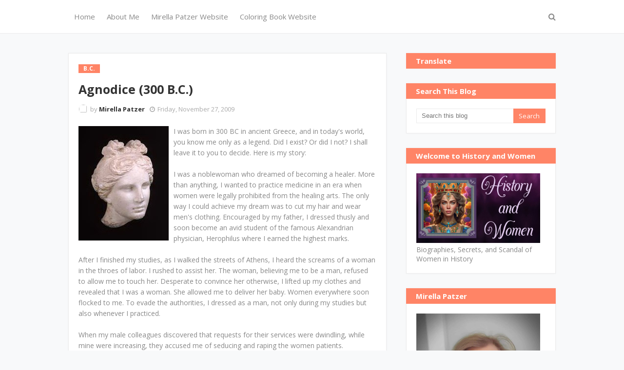

--- FILE ---
content_type: text/html; charset=UTF-8
request_url: https://www.historyandwomen.com/b/stats?style=BLACK_TRANSPARENT&timeRange=ALL_TIME&token=APq4FmBN-yYlP1tM4kLSLiMSLRp5wYIGIdzaIIfx91I3AGPa513Xiu9awsdstdaDGQOxIIvss6XyUkimmfLsR4Xbyrz2uJceXw
body_size: 43
content:
{"total":5555567,"sparklineOptions":{"backgroundColor":{"fillOpacity":0.1,"fill":"#000000"},"series":[{"areaOpacity":0.3,"color":"#202020"}]},"sparklineData":[[0,42],[1,46],[2,43],[3,46],[4,50],[5,67],[6,42],[7,69],[8,46],[9,52],[10,45],[11,51],[12,48],[13,39],[14,60],[15,77],[16,99],[17,85],[18,85],[19,51],[20,52],[21,48],[22,59],[23,46],[24,49],[25,65],[26,55],[27,57],[28,69],[29,54]],"nextTickMs":144000}

--- FILE ---
content_type: text/html; charset=utf-8
request_url: https://www.google.com/recaptcha/api2/aframe
body_size: 268
content:
<!DOCTYPE HTML><html><head><meta http-equiv="content-type" content="text/html; charset=UTF-8"></head><body><script nonce="PEOMaz50UlJ5nNiEiEWw6Q">/** Anti-fraud and anti-abuse applications only. See google.com/recaptcha */ try{var clients={'sodar':'https://pagead2.googlesyndication.com/pagead/sodar?'};window.addEventListener("message",function(a){try{if(a.source===window.parent){var b=JSON.parse(a.data);var c=clients[b['id']];if(c){var d=document.createElement('img');d.src=c+b['params']+'&rc='+(localStorage.getItem("rc::a")?sessionStorage.getItem("rc::b"):"");window.document.body.appendChild(d);sessionStorage.setItem("rc::e",parseInt(sessionStorage.getItem("rc::e")||0)+1);localStorage.setItem("rc::h",'1762798367251');}}}catch(b){}});window.parent.postMessage("_grecaptcha_ready", "*");}catch(b){}</script></body></html>

--- FILE ---
content_type: text/javascript; charset=UTF-8
request_url: https://www.historyandwomen.com/feeds/posts/default/-/B.C.?alt=json-in-script&max-results=3&callback=jQuery112409980631016805162_1762798364085&_=1762798364086
body_size: 15611
content:
// API callback
jQuery112409980631016805162_1762798364085({"version":"1.0","encoding":"UTF-8","feed":{"xmlns":"http://www.w3.org/2005/Atom","xmlns$openSearch":"http://a9.com/-/spec/opensearchrss/1.0/","xmlns$blogger":"http://schemas.google.com/blogger/2008","xmlns$georss":"http://www.georss.org/georss","xmlns$gd":"http://schemas.google.com/g/2005","xmlns$thr":"http://purl.org/syndication/thread/1.0","id":{"$t":"tag:blogger.com,1999:blog-7660357194650222850"},"updated":{"$t":"2025-11-08T01:09:43.218-07:00"},"category":[{"term":"19th Century"},{"term":"Hoyden of the Week"},{"term":"20th Century"},{"term":"Wordless Wednesday"},{"term":"Royal Women"},{"term":"Authors"},{"term":"18th Century"},{"term":"16th Century"},{"term":"Research"},{"term":"Murderesses"},{"term":"Movies"},{"term":"17th Century"},{"term":"Quotes"},{"term":"Recipes"},{"term":"Ancient History"},{"term":"Fashion"},{"term":"Saints"},{"term":"Women Who Ruled"},{"term":"Criminals"},{"term":"Healers"},{"term":"Vintage Beauty"},{"term":"10th century"},{"term":"21st Century"},{"term":"B.C."},{"term":"Love Letters"},{"term":"Mystics"},{"term":"Actresses"},{"term":"Adventurers"},{"term":"America"},{"term":"Bad Girls"},{"term":"Civil Rights Activist"},{"term":"Entrepeneurs"},{"term":"Love Stories"},{"term":"Singers"},{"term":"Tributes"},{"term":"Wild West"},{"term":"Biographies"},{"term":"Christmas"},{"term":"Dancers"},{"term":"Disasters"},{"term":"Martyrs"},{"term":"Mistresses"},{"term":"14th Century"},{"term":"15th Century"},{"term":"Murder Victims"},{"term":"Philanderers"},{"term":"Suffragettes"},{"term":"12th Century"},{"term":"13th Century"},{"term":"Bigamists"},{"term":"Captives"},{"term":"Courtesans"},{"term":"Exquisite Insults"},{"term":"Politicians"},{"term":"Prostitutes"},{"term":"Spies"},{"term":"Teachers"},{"term":"Warriors"},{"term":"1st Century"},{"term":"6th Century"},{"term":"9th Century"},{"term":"Concubines"},{"term":"Eccentric"},{"term":"Egypt"},{"term":"Executed"},{"term":"Funny"},{"term":"Ireland"},{"term":"Italy"},{"term":"Musicians"},{"term":"Mystery"},{"term":"Nuns"},{"term":"Pioneers"},{"term":"Poets"},{"term":"Preachers"},{"term":"Thiefs"},{"term":"Venice"},{"term":"11th Century"},{"term":"20th Century\nFugitives\nWorld War II"},{"term":"3rd Century"},{"term":"4th century"},{"term":"Artists"},{"term":"Canada"},{"term":"Personal"},{"term":"Pirates"},{"term":"Slaves"},{"term":"Talking Avatars"},{"term":"Turkey"},{"term":"Witch"}],"title":{"type":"text","$t":"History and Women"},"subtitle":{"type":"html","$t":"Mirella Patzer Historical Fiction Author Books and the Biographies, Secrets, Scandals, and Sassiness of Lion-hearted Ladies throughout History"},"link":[{"rel":"http://schemas.google.com/g/2005#feed","type":"application/atom+xml","href":"https:\/\/www.historyandwomen.com\/feeds\/posts\/default"},{"rel":"self","type":"application/atom+xml","href":"https:\/\/www.blogger.com\/feeds\/7660357194650222850\/posts\/default\/-\/B.C.?alt=json-in-script\u0026max-results=3"},{"rel":"alternate","type":"text/html","href":"https:\/\/www.historyandwomen.com\/search\/label\/B.C."},{"rel":"hub","href":"http://pubsubhubbub.appspot.com/"},{"rel":"next","type":"application/atom+xml","href":"https:\/\/www.blogger.com\/feeds\/7660357194650222850\/posts\/default\/-\/B.C.\/-\/B.C.?alt=json-in-script\u0026start-index=4\u0026max-results=3"}],"author":[{"name":{"$t":"Mirella Patzer"},"uri":{"$t":"http:\/\/www.blogger.com\/profile\/14928081276314403541"},"email":{"$t":"noreply@blogger.com"},"gd$image":{"rel":"http://schemas.google.com/g/2005#thumbnail","width":"16","height":"16","src":"https:\/\/img1.blogblog.com\/img\/b16-rounded.gif"}}],"generator":{"version":"7.00","uri":"http://www.blogger.com","$t":"Blogger"},"openSearch$totalResults":{"$t":"7"},"openSearch$startIndex":{"$t":"1"},"openSearch$itemsPerPage":{"$t":"3"},"entry":[{"id":{"$t":"tag:blogger.com,1999:blog-7660357194650222850.post-4720763968634571421"},"published":{"$t":"2023-10-05T13:18:00.002-06:00"},"updated":{"$t":"2023-10-05T13:18:25.823-06:00"},"category":[{"scheme":"http://www.blogger.com/atom/ns#","term":"Ancient History"},{"scheme":"http://www.blogger.com/atom/ns#","term":"B.C."},{"scheme":"http://www.blogger.com/atom/ns#","term":"Biographies"},{"scheme":"http://www.blogger.com/atom/ns#","term":"Egypt"},{"scheme":"http://www.blogger.com/atom/ns#","term":"Love Stories"},{"scheme":"http://www.blogger.com/atom/ns#","term":"Royal Women"},{"scheme":"http://www.blogger.com/atom/ns#","term":"Women Who Ruled"}],"title":{"type":"text","$t":"Cleopatra's Last Dance: The Scandal that Shook Empires "},"content":{"type":"html","$t":"\u003Cp\u003E\u003C\/p\u003E\u003Cdiv class=\"separator\" style=\"clear: both; text-align: center;\"\u003E\u003Ca href=\"https:\/\/blogger.googleusercontent.com\/img\/b\/R29vZ2xl\/AVvXsEia3q42hkUksCyZ1ixCpDOCSp7Z5zzgNob-Lu02sx_3TL1AsEsKIrSnl3bGsCSjyUYaIFvrb3Q34w97k3Nc0aMhm8y2WMxswiiSmvpBqLJk9QVuyDMubTB-k-Kpo-EAs5NZa4aous9nV1Wr3SmJOO6EkqYp30KNXFI0mWMsrgcS3PsQB7ojB1hQXr5fuMs\/s1024\/cleopatra-epic-royal-background-big-royal-uncropped-crown-royal-jewelry-robotic-nature-full-s.png\" imageanchor=\"1\" style=\"margin-left: 1em; margin-right: 1em;\"\u003E\u003Cimg border=\"0\" data-original-height=\"1024\" data-original-width=\"832\" height=\"400\" src=\"https:\/\/blogger.googleusercontent.com\/img\/b\/R29vZ2xl\/AVvXsEia3q42hkUksCyZ1ixCpDOCSp7Z5zzgNob-Lu02sx_3TL1AsEsKIrSnl3bGsCSjyUYaIFvrb3Q34w97k3Nc0aMhm8y2WMxswiiSmvpBqLJk9QVuyDMubTB-k-Kpo-EAs5NZa4aous9nV1Wr3SmJOO6EkqYp30KNXFI0mWMsrgcS3PsQB7ojB1hQXr5fuMs\/w325-h400\/cleopatra-epic-royal-background-big-royal-uncropped-crown-royal-jewelry-robotic-nature-full-s.png\" width=\"325\" \/\u003E\u003C\/a\u003E\u003C\/div\u003E\u003Cdiv class=\"separator\" style=\"clear: both; text-align: center;\"\u003E\u003Cbr \/\u003E\u003C\/div\u003E\u003Cp\u003E\u003C\/p\u003E\u003Cp align=\"center\" class=\"MsoNormal\" style=\"text-align: center;\"\u003E\u003Cb\u003ECleopatra's Last\nDance: The Scandal That Shook Empires\u003Co:p\u003E\u003C\/o:p\u003E\u003C\/b\u003E\u003C\/p\u003E\u003Cdiv class=\"separator\" style=\"clear: both; text-align: justify;\"\u003E\n\n\u003Cp class=\"MsoNormal\" style=\"margin-left: .25in; text-indent: 0in;\"\u003E\u003Cspan style=\"text-indent: 0in;\"\u003ELong ago, in the\nsizzling sands of ancient Egypt, there reigned a queen whose life was juicier\nthan a basket of ripe figs. Her name? Cleopatra, the original drama queen of\nthe Nile. While your typical monarch might spend their days counting gold coins\nand managing their kingdom, Cleopatra had a different approach to governance.\nShe took the phrase \"affairs of state\" quite literally, making her\ncourt more scandalous than a celebrity red carpet event. In a world where\ndiscretion was the name of the game, Cleopatra played by her own rules, and her\naudacious escapades with Roman heartthrobs Julius Caesar and Mark Antony would\ngive even the Kardashians a run for their money. This queen didn't just break\nhearts; she rewrote the script on how to rule with style and sass.\u003C\/span\u003E\u003C\/p\u003E\u003Cp class=\"MsoNormal\" style=\"margin-left: .25in; text-indent: 0in;\"\u003E\u003Co:p\u003E\u003C\/o:p\u003E\u003C\/p\u003E\n\n\u003Cp class=\"MsoNormal\" style=\"margin-left: .25in; text-indent: 0in;\"\u003E\u003Cspan style=\"text-indent: 0in;\"\u003E\u003Cbr \/\u003E\u003C\/span\u003E\u003C\/p\u003E\u003Cp class=\"MsoNormal\" style=\"margin-left: .25in; text-indent: 0in;\"\u003E\u003Cspan style=\"text-indent: 0in;\"\u003EOur tale unfurls\nwith Cleopatra, a queen who'd make even the bravest lion in the Sahara pause\nfor thought. She wasn't your garden-variety ruler; oh no, she was a tempest in\na tiara. Armed with a wit sharper than a crocodile's tooth and a flair for the\ndramatic that could outshine a thousand sunsets over the pyramids, Cleopatra\nwas anything but ordinary. She wasn't content with merely ruling her kingdom;\nshe wanted to rule hearts, minds, and probably the constellations too. Cleopatra\nwas the kind of queen who'd strut into a room and make the Sphinx himself do a\ndouble take. Her allure wasn't just skin deep; it was as deep as the Nile, and\njust as mysterious. But it wasn't her diplomatic prowess or her penchant for\nelaborate jewelry that earned her legendary status; it was her love life that\nwould put any Hollywood romance to shame. Cleopatra didn't just write history;\nshe penned her own steamy saga of love, power, and intrigue, and it's a story\nthat has left historians and hopeless romantics alike swooning for centuries.\u003C\/span\u003E\u003C\/p\u003E\u003Cp class=\"MsoNormal\" style=\"margin-left: .25in; text-indent: 0in;\"\u003E\u003Co:p\u003E\u003C\/o:p\u003E\u003C\/p\u003E\n\n\u003Cp class=\"MsoNormal\" style=\"margin-left: .25in; text-indent: 0in;\"\u003E\u003Cspan style=\"text-indent: 0in;\"\u003E\u003Cbr \/\u003E\u003C\/span\u003E\u003C\/p\u003E\u003Cp class=\"MsoNormal\" style=\"margin-left: .25in; text-indent: 0in;\"\u003E\u003Cspan style=\"text-indent: 0in;\"\u003EPicture this:\nRome, circa 48 BC, a time when the city was bustling with toga-clad\npoliticians, and the Roman Forum was the epicenter of the world's shenanigans.\nEnter Julius Caesar, the man with the power to make senators quake in their\nsandals. He's not just any Roman; he's the crème de la crème, the big cheese,\nthe top dog—call him what you will, but one thing's for sure, he's the most powerful\nman on the planet.\u003C\/span\u003E\u003C\/p\u003E\u003Cp class=\"MsoNormal\" style=\"margin-left: .25in; text-indent: 0in;\"\u003E\u003Co:p\u003E\u003C\/o:p\u003E\u003C\/p\u003E\n\n\u003Cp class=\"MsoNormal\" style=\"margin-left: .25in; text-indent: 0in;\"\u003E\u003Cbr \/\u003E\u003C\/p\u003E\u003Cp class=\"MsoNormal\" style=\"margin-left: .25in; text-indent: 0in;\"\u003ENow, switch gears\nand set your compass due south to the sun-kissed land of Egypt. Here,\nCleopatra, the queen with more charisma than the Sphinx himself, hears whispers\nof Caesar's impending arrival. But Cleopatra isn't one to twiddle her thumbs\nand wait for destiny to knock on her palace door. Oh no, that's just not her\nstyle.\u003Co:p\u003E\u003C\/o:p\u003E\u003C\/p\u003E\n\n\u003Cp class=\"MsoNormal\" style=\"margin-left: .25in; text-indent: 0in;\"\u003E\u003Cspan style=\"text-indent: 0in;\"\u003E\u003Cbr \/\u003E\u003C\/span\u003E\u003C\/p\u003E\u003Cp class=\"MsoNormal\" style=\"margin-left: .25in; text-indent: 0in;\"\u003E\u003Cspan style=\"text-indent: 0in;\"\u003EIn a move that\nwould make even the most daring Hollywood stunt double raise an eyebrow,\nCleopatra decides to play a game of historical hide-and-seek. She doesn't just\nsend a humble messenger with a fancy scroll; that would be far too mundane for\nour intrepid queen. Cleopatra opts for a theatrical entrance that's nothing\nshort of cinematic brilliance.\u003C\/span\u003E\u003C\/p\u003E\u003Cp class=\"MsoNormal\" style=\"margin-left: .25in; text-indent: 0in;\"\u003E\u003Co:p\u003E\u003C\/o:p\u003E\u003C\/p\u003E\n\n\u003Cp class=\"MsoNormal\" style=\"margin-left: .25in; text-indent: 0in;\"\u003E\u003Cspan style=\"text-indent: 0in;\"\u003E\u003Cbr \/\u003E\u003C\/span\u003E\u003C\/p\u003E\u003Cp class=\"MsoNormal\" style=\"margin-left: .25in; text-indent: 0in;\"\u003E\u003Cspan style=\"text-indent: 0in;\"\u003ECue the dramatic\nmusic, and imagine the scene: Cleopatra, the queen herself, wrapped in the\nfinest linens, nestled within the confines of an opulent carpet. It's not just\nany carpet; it's a carpet fit for a queen—plush, adorned with the finest\nEgyptian motifs, and, most importantly, Cleopatra-sized. It's the kind of\ncarpet that screams, \"Look at me, I'm royalty, and I'm coming to steal the\nshow!\"\u003C\/span\u003E\u003C\/p\u003E\u003Cp class=\"MsoNormal\" style=\"margin-left: .25in; text-indent: 0in;\"\u003E\u003Co:p\u003E\u003C\/o:p\u003E\u003C\/p\u003E\n\n\u003Cp class=\"MsoNormal\" style=\"margin-left: .25in; text-indent: 0in;\"\u003E\u003Cspan style=\"text-indent: 0in;\"\u003E\u003Cbr \/\u003E\u003C\/span\u003E\u003C\/p\u003E\u003Cp class=\"MsoNormal\" style=\"margin-left: .25in; text-indent: 0in;\"\u003E\u003Cspan style=\"text-indent: 0in;\"\u003ENow, fast forward\nto Caesar's quarters. The unsuspecting Roman leader, exhausted from his long\njourney, is probably contemplating his next conquest when, lo and behold, the\ngrandest of grand carpets is unfurled before him. As the carpet rolls open like\na blooming lotus, out pops Cleopatra, a vision in regal splendor. If you think\na red-carpet entrance is impressive, try a queen-in-a-carpet entrance; it's a\ngame-changer.\u003C\/span\u003E\u003C\/p\u003E\u003Cp class=\"MsoNormal\" style=\"margin-left: .25in; text-indent: 0in;\"\u003E\u003Co:p\u003E\u003C\/o:p\u003E\u003C\/p\u003E\n\n\u003Cp class=\"MsoNormal\" style=\"margin-left: .25in; text-indent: 0in;\"\u003E\u003Co:p\u003E\u0026nbsp;\u003C\/o:p\u003E\u003C\/p\u003E\n\n\u003Cp class=\"MsoNormal\" style=\"margin-left: .25in; text-indent: 0in;\"\u003EIt's a moment that\ntranscends time, a spectacle that would leave even the most seasoned Hollywood\ndirector in awe. Cleopatra doesn't just make an entrance; she crafts an\nunforgettable moment in history, a scene that will be recounted for generations\nto come. It's a move that would give James Bond's secret agent skills a run for\ntheir money, and it's just the beginning of Cleopatra's scandalous, dramatic,\nand utterly mesmerizing story.\u003Co:p\u003E\u003C\/o:p\u003E\u003C\/p\u003E\n\n\u003Cp class=\"MsoNormal\" style=\"margin-left: .25in; text-indent: 0in;\"\u003E\u003Co:p\u003E\u0026nbsp;\u003C\/o:p\u003E\u003C\/p\u003E\n\n\u003Cp class=\"MsoNormal\" style=\"margin-left: .25in; text-indent: 0in;\"\u003ECleopatra's\ncunning plan unfolds like a meticulously scripted scene in a Shakespearean\nplay, and as the carpet unravels, it reveals not a dusty rug but a vivacious\nqueen who knows how to make an entrance. Imagine the moment: the suspense in\nthe air as Caesar, the most powerful man in the world, unrolls that carpet.\nThere's anticipation, there's curiosity, and there's Cleopatra, poised like a\ngoddess.\u003Co:p\u003E\u003C\/o:p\u003E\u003C\/p\u003E\n\n\u003Cp class=\"MsoNormal\" style=\"margin-left: .25in; text-indent: 0in;\"\u003E\u003Co:p\u003E\u0026nbsp;\u003C\/o:p\u003E\u003C\/p\u003E\n\n\u003Cp class=\"MsoNormal\" style=\"margin-left: .25in; text-indent: 0in;\"\u003EAs Cleopatra\nemerges from her cozy carpet cocoon, it's not just sparks that fly; it's more\nlike a fireworks display over the Nile. Caesar, the man who has conquered\nempires and stood atop the world's stage, finds himself utterly captivated by\nthe audacious Egyptian queen. She isn't just a pretty face; she's a force of\nnature, a whirlwind of charm and charisma that sweeps him off his sandaled\nfeet.\u003Co:p\u003E\u003C\/o:p\u003E\u003C\/p\u003E\n\n\u003Cp class=\"MsoNormal\" style=\"margin-left: .25in; text-indent: 0in;\"\u003E\u003Co:p\u003E\u0026nbsp;\u003C\/o:p\u003E\u003C\/p\u003E\n\n\u003Cp class=\"MsoNormal\" style=\"margin-left: .25in; text-indent: 0in;\"\u003EThe chemistry\nbetween them crackles like a desert storm, and before you can say \"Et tu,\nBrute?\" Caesar and Cleopatra are not just allies; they're an item, the\npower couple of their era. It's a love story for the ages, a romance that\ntranscends borders, and a scandal that sets tongues wagging from Rome to\nAlexandria.\u003Co:p\u003E\u003C\/o:p\u003E\u003C\/p\u003E\n\n\u003Cp class=\"MsoNormal\" style=\"margin-left: .25in; text-indent: 0in;\"\u003E\u003Co:p\u003E\u0026nbsp;\u003C\/o:p\u003E\u003C\/p\u003E\n\n\u003Cp class=\"MsoNormal\" style=\"margin-left: .25in; text-indent: 0in;\"\u003EThe scandal of the\ncentury ensues, and the gossip mills of ancient Rome work overtime. The ruler\nof Rome, the man who holds the world in the palm of his hand, has fallen head\nover heels for an Egyptian queen. It's the kind of juicy scandal that makes\neven the most tantalizing reality TV dramas look like a snooze-fest.\u003Co:p\u003E\u003C\/o:p\u003E\u003C\/p\u003E\n\n\u003Cp class=\"MsoNormal\" style=\"margin-left: .25in; text-indent: 0in;\"\u003E\u003Co:p\u003E\u0026nbsp;\u003C\/o:p\u003E\u003C\/p\u003E\n\n\u003Cp class=\"MsoNormal\" style=\"margin-left: .25in; text-indent: 0in;\"\u003EAs word spreads\nlike wildfire through the Roman Empire, the air is thick with intrigue,\njealousy, and no small amount of shock. Cleopatra, with her intelligence,\nbeauty, and undeniable charisma, has managed the unthinkable. She's ensnared\nthe heart of a man who seemed untouchable, and in doing so, she's secured her\nplace in the annals of history as the woman who tamed the mighty Caesar. But\ntheir love story is just beginning, and the drama is far from over in the grand\nepic that is Cleopatra's life.\u003Co:p\u003E\u003C\/o:p\u003E\u003C\/p\u003E\n\n\u003Cp class=\"MsoNormal\" style=\"margin-left: .25in; text-indent: 0in;\"\u003E\u003Co:p\u003E\u0026nbsp;\u003C\/o:p\u003E\u003C\/p\u003E\n\n\u003Cp class=\"MsoNormal\" style=\"margin-left: .25in; text-indent: 0in;\"\u003EBut hold onto your\nlaurel wreaths, dear readers, because Cleopatra and Caesar were not content to\nsettle for the typical whirlwind romance. Oh no, they decided to up the ante in\nthe grand game of love, and what's a grand love affair without a dash of\nscandal, right? So, they did what any passionate couple in history would do;\nthey decided to throw in a love child for good measure, and not just any child,\nbut a bona fide royal love child. Talk about adding some spice to their\nromantic repertoire!\u003Co:p\u003E\u003C\/o:p\u003E\u003C\/p\u003E\n\n\u003Cp class=\"MsoNormal\" style=\"margin-left: .25in; text-indent: 0in;\"\u003E\u003Co:p\u003E\u0026nbsp;\u003C\/o:p\u003E\u003C\/p\u003E\n\n\u003Cp class=\"MsoNormal\" style=\"margin-left: .25in; text-indent: 0in;\"\u003EEnter Caesarion,\nthe pint-sized product of their whirlwind love affair and the living embodiment\nof their scandalous entanglement. This was no ordinary child; this was the\noffspring of Cleopatra, the mesmerizing Egyptian queen, and Julius Caesar, the\nruler of Rome himself. It's safe to say that family gatherings in the Caesarion\nhousehold were probably more awkward than a toga-clad Thanksgiving dinner.\u003Co:p\u003E\u003C\/o:p\u003E\u003C\/p\u003E\n\n\u003Cp class=\"MsoNormal\" style=\"margin-left: .25in; text-indent: 0in;\"\u003E\u003Co:p\u003E\u0026nbsp;\u003C\/o:p\u003E\u003C\/p\u003E\n\n\u003Cp class=\"MsoNormal\" style=\"margin-left: .25in; text-indent: 0in;\"\u003EImagine young\nCaesarion, growing up with the weight of history on his tiny shoulders. He was\na living symbol of the union between two of the most powerful figures of their\ntime, a fact that likely earned him some mixed reviews on the playground.\n\"My mom's Cleopatra, and my dad's Caesar\" is a pretty impressive\nshow-and-tell statement, but it also has its downsides, like having to explain\nthe complexities of ancient geopolitics to your classmates.\u003Co:p\u003E\u003C\/o:p\u003E\u003C\/p\u003E\n\n\u003Cp class=\"MsoNormal\" style=\"margin-left: .25in; text-indent: 0in;\"\u003E\u003Co:p\u003E\u0026nbsp;\u003C\/o:p\u003E\u003C\/p\u003E\n\n\u003Cp class=\"MsoNormal\" style=\"margin-left: .25in; text-indent: 0in;\"\u003EIt's not every day\nthat you stumble upon a royal love child in the history books, after all.\nCaesarion's existence was a testament to the audacity of Cleopatra and Caesar's\nlove story, a story that transcended borders, empires, and, in this case, even\nthe traditional bounds of family life. But if there's one thing we can be sure\nof, it's that Cleopatra and Caesar knew how to keep their love life\ninteresting, and Caesarion was just one of the many colorful chapters in their\ncaptivating tale.\u003Co:p\u003E\u003C\/o:p\u003E\u003C\/p\u003E\n\n\u003Cp class=\"MsoNormal\" style=\"margin-left: .25in; text-indent: 0in;\"\u003E\u003Co:p\u003E\u0026nbsp;\u003C\/o:p\u003E\u003C\/p\u003E\n\n\u003Cp class=\"MsoNormal\" style=\"margin-left: .25in; text-indent: 0in;\"\u003EFast forward a few\nyears, and Julius Caesar, the Roman heartthrob, meets his untimely demise,\nleaving a void in Cleopatra's love life that could rival the Grand Canyon in\ndepth. But let's not forget, this is Cleopatra we're talking about, and she's\nnot the type to wallow in heartbreak. No, she's the type to dust off her royal\nsandals and dive right back into the tumultuous sea of love and drama.\u003Co:p\u003E\u003C\/o:p\u003E\u003C\/p\u003E\n\n\u003Cp class=\"MsoNormal\" style=\"margin-left: .25in; text-indent: 0in;\"\u003E\u003Co:p\u003E\u0026nbsp;\u003C\/o:p\u003E\u003C\/p\u003E\n\n\u003Cp class=\"MsoNormal\" style=\"margin-left: .25in; text-indent: 0in;\"\u003EEnter Mark Antony,\nanother Roman bigwig with a taste for adventure that could make even Indiana\nJones envious. Cleopatra spots him from across the room, or maybe across the\npalace, and decides that he's the next leading man in her ongoing epic. She\nsets her sights on Antony, and thus begins a passionate affair that makes her\nprevious escapades with Caesar look like mere warm-up acts.\u003Co:p\u003E\u003C\/o:p\u003E\u003C\/p\u003E\n\n\u003Cp class=\"MsoNormal\" style=\"margin-left: .25in; text-indent: 0in;\"\u003E\u003Co:p\u003E\u0026nbsp;\u003C\/o:p\u003E\u003C\/p\u003E\n\n\u003Cp class=\"MsoNormal\" style=\"margin-left: .25in; text-indent: 0in;\"\u003ETheir love story\nisn't just your run-of-the-mill romance; it's a blazing firework show on the\nFourth of July, a rollercoaster with no brakes, and a drama-filled opera with\nCleopatra and Mark Antony belting out their emotions on a grand stage. If Caesar\nand Cleopatra's love affair was a spark, Antony and Cleopatra's romance was an\ninferno.\u003Co:p\u003E\u003C\/o:p\u003E\u003C\/p\u003E\n\n\u003Cp class=\"MsoNormal\" style=\"margin-left: .25in; text-indent: 0in;\"\u003E\u003Co:p\u003E\u0026nbsp;\u003C\/o:p\u003E\u003C\/p\u003E\n\n\u003Cp class=\"MsoNormal\" style=\"margin-left: .25in; text-indent: 0in;\"\u003EThe drama\nsurrounding this couple would make the most seasoned soap opera writers shake\ntheir heads in disbelief. They threw lavish parties that put Gatsby's soirées\nto shame, sailed down the Nile on golden barges, and declared themselves rulers\nof Egypt and the East. To put it mildly, they weren't ones for subtlety.\u003Co:p\u003E\u003C\/o:p\u003E\u003C\/p\u003E\n\n\u003Cp class=\"MsoNormal\" style=\"margin-left: .25in; text-indent: 0in;\"\u003E\u003Co:p\u003E\u0026nbsp;\u003C\/o:p\u003E\u003C\/p\u003E\n\n\u003Cp class=\"MsoNormal\" style=\"margin-left: .25in; text-indent: 0in;\"\u003ECleopatra and Mark\nAntony's passion was as hot as the desert sun, and their love story was so\ncaptivating that it left Rome in a state of shock and awe. Octavian, another\nplayer in this epic love triangle and the future Emperor Augustus, was left\nscratching his head and wondering how he could possibly compete with the\nexplosive romance between Cleopatra and Mark Antony.\u003Co:p\u003E\u003C\/o:p\u003E\u003C\/p\u003E\n\n\u003Cp class=\"MsoNormal\" style=\"margin-left: .25in; text-indent: 0in;\"\u003E\u003Co:p\u003E\u0026nbsp;\u003C\/o:p\u003E\u003C\/p\u003E\n\n\u003Cp class=\"MsoNormal\" style=\"margin-left: .25in; text-indent: 0in;\"\u003EBut as we'll soon\ndiscover, the drama and scandal in this story were far from over. The sands of\ntime continued to shift, and Cleopatra's love life took yet another turn, one\nthat would leave the world in shock and awe. \u003Co:p\u003E\u003C\/o:p\u003E\u003C\/p\u003E\n\n\u003Cp class=\"MsoNormal\" style=\"margin-left: .25in; text-indent: 0in;\"\u003E\u003Co:p\u003E\u0026nbsp;\u003C\/o:p\u003E\u003C\/p\u003E\n\n\u003Cp class=\"MsoNormal\" style=\"margin-left: .25in; text-indent: 0in;\"\u003EWith Cleopatra\nentering the scene, the Roman triumvirate, that supposedly harmonious trio of\nMark Antony, Octavian (the future Emperor Augustus), and Lepidus, was suddenly\nmore chaotic than a chariot race during rush hour in the Eternal City. You see,\nCleopatra wasn't content with being a mere spectator in the political arena;\nshe was determined to be the star of the show.\u003Co:p\u003E\u003C\/o:p\u003E\u003C\/p\u003E\n\n\u003Cp class=\"MsoNormal\" style=\"margin-left: .25in; text-indent: 0in;\"\u003E\u003Co:p\u003E\u0026nbsp;\u003C\/o:p\u003E\u003C\/p\u003E\n\n\u003Cp class=\"MsoNormal\" style=\"margin-left: .25in; text-indent: 0in;\"\u003EHer influence over\nMark Antony was like a gust of hot desert wind in the Roman Senate, ruffling\nmore than a few finely tailored togas and causing no small amount of\nconsternation among the Roman elite. They had never seen anything quite like\nit; it was as if a Pharaoh had stepped into their power play, and the drama was\nreaching epic proportions.\u003Co:p\u003E\u003C\/o:p\u003E\u003C\/p\u003E\n\n\u003Cp class=\"MsoNormal\" style=\"margin-left: .25in; text-indent: 0in;\"\u003E\u003Co:p\u003E\u0026nbsp;\u003C\/o:p\u003E\u003C\/p\u003E\n\n\u003Cp class=\"MsoNormal\" style=\"margin-left: .25in; text-indent: 0in;\"\u003EOctavian, a\ncunning strategist, realized that Cleopatra's presence in Mark Antony's life\nwas more than just a lover's quarrel; it was a political liability that could\nspell trouble for the future of Rome. Cleopatra, with her sharp wit and even\nsharper ambitions, was a wildcard in the grand game of Roman politics, and\nOctavian knew it.\u003Co:p\u003E\u003C\/o:p\u003E\u003C\/p\u003E\n\n\u003Cp class=\"MsoNormal\" style=\"margin-left: .25in; text-indent: 0in;\"\u003E\u003Co:p\u003E\u0026nbsp;\u003C\/o:p\u003E\u003C\/p\u003E\n\n\u003Cp class=\"MsoNormal\" style=\"margin-left: .25in; text-indent: 0in;\"\u003EThe Roman Senate,\never a hotbed of whispers and conspiracies, was abuzz with rumors and\nspeculations about Cleopatra's influence over Mark Antony. Some said she had\nhim wrapped around her little finger; others whispered that she was bewitching\nhim with ancient Egyptian sorcery. The truth was likely far less mystical but\nno less scandalous.\u003Co:p\u003E\u003C\/o:p\u003E\u003C\/p\u003E\n\n\u003Cp class=\"MsoNormal\" style=\"margin-left: .25in; text-indent: 0in;\"\u003E\u003Co:p\u003E\u0026nbsp;\u003C\/o:p\u003E\u003C\/p\u003E\n\n\u003Cp class=\"MsoNormal\" style=\"margin-left: .25in; text-indent: 0in;\"\u003EAs the power\nstruggles escalated, the triumvirate's once ironclad unity began to crumble. It\nbecame increasingly evident that Cleopatra was more than just Mark Antony's\nparamour; she was a political player in her own right. Her ambitions for her\nown kingdom and her desire to see her children inherit a Roman legacy added layers\nof intrigue to an already convoluted power dynamic.\u003Co:p\u003E\u003C\/o:p\u003E\u003C\/p\u003E\n\n\u003Cp class=\"MsoNormal\" style=\"margin-left: .25in; text-indent: 0in;\"\u003E\u003Co:p\u003E\u0026nbsp;\u003C\/o:p\u003E\u003C\/p\u003E\n\n\u003Cp class=\"MsoNormal\" style=\"margin-left: .25in; text-indent: 0in;\"\u003EThe drama was\nreaching its crescendo, and Rome was holding its breath, wondering how this\ntangled web of love, power, and politics would ultimately unravel. Cleopatra,\nthe Queen of Egypt, was proving to be a formidable opponent in the world's\ngrandest chess game. But as history has shown, the most thrilling twists and\nturns were yet to come in the saga of Cleopatra and her Roman paramours.\u003Co:p\u003E\u003C\/o:p\u003E\u003C\/p\u003E\n\n\u003Cp class=\"MsoNormal\" style=\"margin-left: .25in; text-indent: 0in;\"\u003E\u003Co:p\u003E\u0026nbsp;\u003C\/o:p\u003E\u003C\/p\u003E\n\n\u003Cp class=\"MsoNormal\" style=\"margin-left: .25in; text-indent: 0in;\"\u003ECleopatra and Mark\nAntony were not the type to do things by halves. Oh no, they were the couple\nthat made every other power couple in history seem like mere amateurs in the\ngame of extravagance and drama. They weren't just in love; they were head over\nheels, moonstruck, and positively starry-eyed in love.\u003Co:p\u003E\u003C\/o:p\u003E\u003C\/p\u003E\n\n\u003Cp class=\"MsoNormal\" style=\"margin-left: .25in; text-indent: 0in;\"\u003E\u003Co:p\u003E\u0026nbsp;\u003C\/o:p\u003E\u003C\/p\u003E\n\n\u003Cp class=\"MsoNormal\" style=\"margin-left: .25in; text-indent: 0in;\"\u003EPicture this:\ntheir parties made the opulence of a Vegas casino look like a quaint\nneighborhood bingo night. The invitation alone was probably more ornate than\nthe average Roman villa, with Cleopatra's signature scent, a blend of rare\nEgyptian perfumes, delivered to each guest as a preview of the sensory overload\nto come. These soirees were legendary, featuring endless feasting,\nentertainment that could rival a Broadway production, and a guest list that\nread like a who's who of ancient celebrity society. To put it bluntly, their\nparties were the stuff of legends, the kind that inspired poets and left\nregular folks clamoring for a glimpse of the action.\u003Co:p\u003E\u003C\/o:p\u003E\u003C\/p\u003E\n\n\u003Cp class=\"MsoNormal\" style=\"margin-left: .25in; text-indent: 0in;\"\u003E\u003Co:p\u003E\u0026nbsp;\u003C\/o:p\u003E\u003C\/p\u003E\n\n\u003Cp class=\"MsoNormal\" style=\"margin-left: .25in; text-indent: 0in;\"\u003EBut the parties\nwere just the tip of the pyramid. Cleopatra and Mark Antony took their love to\nthe next level by sailing down the Nile on golden barges. That's right, golden\nbarges. It was as if they decided that a regular boat just wouldn't do for a\ncouple of their stature. These weren't mere vessels; they were floating\npalaces, decked out with all the luxury you could imagine, and then some. If\nCleopatra wanted to bathe in a tub filled with milk and honey while floating\ndown the Nile, you can be sure she did it. It was all part of their grand,\nromantic, and utterly scandalous love affair.\u003Co:p\u003E\u003C\/o:p\u003E\u003C\/p\u003E\n\n\u003Cp class=\"MsoNormal\" style=\"margin-left: .25in; text-indent: 0in;\"\u003E\u003Co:p\u003E\u0026nbsp;\u003C\/o:p\u003E\u003C\/p\u003E\n\n\u003Cp class=\"MsoNormal\" style=\"margin-left: .25in; text-indent: 0in;\"\u003EAnd if that\nweren't enough, Cleopatra and Mark Antony decided to take things a step\nfurther. They declared themselves rulers of not just Egypt but the entire East.\nIt's the kind of bold move that would make even the most ambitious monarchs of\nthe time raise an eyebrow. With the world as their stage and drama as their\ncurrency, they rewrote the rules of power and romance.\u003Co:p\u003E\u003C\/o:p\u003E\u003C\/p\u003E\n\n\u003Cp class=\"MsoNormal\" style=\"margin-left: .25in; text-indent: 0in;\"\u003E\u003Co:p\u003E\u0026nbsp;\u003C\/o:p\u003E\u003C\/p\u003E\n\n\u003Cp class=\"MsoNormal\" style=\"margin-left: .25in; text-indent: 0in;\"\u003EThis love affair\nwas like no other, and it had all the elements of a blockbuster romance novel.\nLove, power, extravagance, and yes, drama, enough drama to keep a tabloid\neditor in business for a lifetime. It was the kind of love story that had the\nworld watching with bated breath, wondering what Cleopatra and Mark Antony\nwould do next. Little did they know that the most dramatic chapters were yet to\ncome in this epic tale of love and ambition in the ancient world.\u003Co:p\u003E\u003C\/o:p\u003E\u003C\/p\u003E\n\n\u003Cp class=\"MsoNormal\" style=\"margin-left: .25in; text-indent: 0in;\"\u003E\u003Cbr \/\u003E\u003C\/p\u003E\u003Cp class=\"MsoNormal\" style=\"margin-left: .25in; text-indent: 0in;\"\u003EAs the ancient\nsaying goes, \"All good things must come to an end,\" and so it was\nwith the scandalous love affair between Cleopatra and Mark Antony. But don't\nthink for a moment that their story concluded with a sigh and a gentle fade to\nblack. No, this was no ordinary love story; this was a tale of grand\nproportions, and it deserved a grand finale.\u003Co:p\u003E\u003C\/o:p\u003E\u003C\/p\u003E\n\n\u003Cp class=\"MsoNormal\" style=\"margin-left: .25in; text-indent: 0in;\"\u003E\u003Cbr \/\u003E\u003C\/p\u003E\u003Cp class=\"MsoNormal\" style=\"margin-left: .25in; text-indent: 0in;\"\u003EEnter Octavian,\nthe crafty Roman strategist who had been watching the dramatic proceedings with\nthe patience of a spider in its web. He could smell an opportunity from the\nshores of Rome to the sands of Egypt, and he wasn't about to let it slip\nthrough his well-manicured fingers. Octavian, always the opportunist, decided\nit was time to take matters into his own hands.\u003Co:p\u003E\u003C\/o:p\u003E\u003C\/p\u003E\n\n\u003Cp class=\"MsoNormal\" style=\"margin-left: .25in; text-indent: 0in;\"\u003E\u003Cspan style=\"text-indent: 0in;\"\u003E\u003Cbr \/\u003E\u003C\/span\u003E\u003C\/p\u003E\u003Cp class=\"MsoNormal\" style=\"margin-left: .25in; text-indent: 0in;\"\u003E\u003Cspan style=\"text-indent: 0in;\"\u003EWith a calculated\ncunning that would make even the most devious soap opera villain jealous,\nOctavian waged war against the star-crossed lovers and their combined forces.\nIt was a move that set the stage for a showdown of epic proportions, the kind\nof showdown that would make the Colosseum battles look like a friendly game of\nchariot races.\u003C\/span\u003E\u003C\/p\u003E\u003Cp class=\"MsoNormal\" style=\"margin-left: .25in; text-indent: 0in;\"\u003E\u003Co:p\u003E\u003C\/o:p\u003E\u003C\/p\u003E\n\n\u003Cp class=\"MsoNormal\" style=\"margin-left: .25in; text-indent: 0in;\"\u003E\u003Cspan style=\"text-indent: 0in;\"\u003E\u003Cbr \/\u003E\u003C\/span\u003E\u003C\/p\u003E\u003Cp class=\"MsoNormal\" style=\"margin-left: .25in; text-indent: 0in;\"\u003E\u003Cspan style=\"text-indent: 0in;\"\u003EThe world held its\nbreath as the armies of Octavian and Mark Antony clashed on the battlefield,\ntheir swords and shields echoing the thunderous drama of their love story.\nCleopatra, ever the queen of intrigue, watched from the wings, her heart torn\nbetween two powerful men and her kingdom hanging in the balance.\u003C\/span\u003E\u003C\/p\u003E\u003Cp class=\"MsoNormal\" style=\"margin-left: .25in; text-indent: 0in;\"\u003E\u003Co:p\u003E\u003C\/o:p\u003E\u003C\/p\u003E\n\n\u003Cp class=\"MsoNormal\" style=\"margin-left: .25in; text-indent: 0in;\"\u003E\u003Cspan style=\"text-indent: 0in;\"\u003E\u003Cbr \/\u003E\u003C\/span\u003E\u003C\/p\u003E\u003Cp class=\"MsoNormal\" style=\"margin-left: .25in; text-indent: 0in;\"\u003E\u003Cspan style=\"text-indent: 0in;\"\u003EThe drama was\nunfolding on a global stage, with the fate of empires and the legacy of lovers\nhanging in the balance. It was a war of words, of wits, and of sheer willpower.\nOctavian, fueled by ambition, sought to claim his rightful place as the ruler\nof Rome, while Mark Antony, driven by love and loyalty, fought to protect the\nwoman who had captured his heart.\u003C\/span\u003E\u003C\/p\u003E\u003Cp class=\"MsoNormal\" style=\"margin-left: .25in; text-indent: 0in;\"\u003E\u003Co:p\u003E\u003C\/o:p\u003E\u003C\/p\u003E\n\n\u003Cp class=\"MsoNormal\" style=\"margin-left: .25in; text-indent: 0in;\"\u003E\u003Cspan style=\"text-indent: 0in;\"\u003E\u003Cbr \/\u003E\u003C\/span\u003E\u003C\/p\u003E\u003Cp class=\"MsoNormal\" style=\"margin-left: .25in; text-indent: 0in;\"\u003E\u003Cspan style=\"text-indent: 0in;\"\u003EThe sands of Egypt\nwitnessed this epic showdown, and the Nile itself seemed to hold its breath. As\nthe battle raged on, the world watched, wondering which side fate would favor.\nWould Cleopatra and Mark Antony triumph over Octavian, or was their scandalous\nlove affair destined to end in tragedy?\u003C\/span\u003E\u003C\/p\u003E\u003Cp class=\"MsoNormal\" style=\"margin-left: .25in; text-indent: 0in;\"\u003E\u003Co:p\u003E\u003C\/o:p\u003E\u003C\/p\u003E\n\n\u003Cp class=\"MsoNormal\" style=\"margin-left: .25in; text-indent: 0in;\"\u003E\u003Cspan style=\"text-indent: 0in;\"\u003E\u003Cbr \/\u003E\u003C\/span\u003E\u003C\/p\u003E\u003Cp class=\"MsoNormal\" style=\"margin-left: .25in; text-indent: 0in;\"\u003E\u003Cspan style=\"text-indent: 0in;\"\u003EThis was a clash\nof titans, a crescendo of drama that would leave an indelible mark on the\nannals of history. But the most shocking twists and turns were yet to come, and\nthe final act in the tale of Cleopatra, Mark Antony, and Octavian would leave\nthe world in stunned silence.\u003C\/span\u003E\u003C\/p\u003E\u003Cp class=\"MsoNormal\" style=\"margin-left: .25in; text-indent: 0in;\"\u003E\u003Co:p\u003E\u003C\/o:p\u003E\u003C\/p\u003E\n\n\u003Cp class=\"MsoNormal\" style=\"margin-left: .25in; text-indent: 0in;\"\u003E\u003Cspan style=\"text-indent: 0in;\"\u003E\u003Cbr \/\u003E\u003C\/span\u003E\u003C\/p\u003E\u003Cp class=\"MsoNormal\" style=\"margin-left: .25in; text-indent: 0in;\"\u003E\u003Cspan style=\"text-indent: 0in;\"\u003EAs the battle\nraged on, Cleopatra and Mark Antony found themselves teetering perilously on\nthe losing side. It was a grim moment in their rollercoaster of a love affair\nthat had seen more ups and downs than a chariot ride through the Roman Forum.\nBut, as we all know, even the most scandalous love affairs must, at some point,\nface the cold, unrelenting winds of fate.\u003C\/span\u003E\u003C\/p\u003E\u003Cp class=\"MsoNormal\" style=\"margin-left: .25in; text-indent: 0in;\"\u003E\u003Co:p\u003E\u003C\/o:p\u003E\u003C\/p\u003E\n\n\u003Cp class=\"MsoNormal\" style=\"margin-left: .25in; text-indent: 0in;\"\u003E\u003Cspan style=\"text-indent: 0in;\"\u003E\u003Cbr \/\u003E\u003C\/span\u003E\u003C\/p\u003E\u003Cp class=\"MsoNormal\" style=\"margin-left: .25in; text-indent: 0in;\"\u003E\u003Cspan style=\"text-indent: 0in;\"\u003ECleopatra,\nhowever, was no damsel in distress; she was the queen of drama, and she wasn't\nabout to let her epic love story end with a mere whimper. Oh no, she had one\nfinal act to perform, a plot twist so audacious it would leave the world in\nshock and awe.\u003C\/span\u003E\u003C\/p\u003E\u003Cp class=\"MsoNormal\" style=\"margin-left: .25in; text-indent: 0in;\"\u003E\u003Co:p\u003E\u003C\/o:p\u003E\u003C\/p\u003E\n\n\u003Cp class=\"MsoNormal\" style=\"margin-left: .25in; text-indent: 0in;\"\u003E\u003Cspan style=\"text-indent: 0in;\"\u003E\u003Cbr \/\u003E\u003C\/span\u003E\u003C\/p\u003E\u003Cp class=\"MsoNormal\" style=\"margin-left: .25in; text-indent: 0in;\"\u003E\u003Cspan style=\"text-indent: 0in;\"\u003EWith the weight of\nimpending defeat bearing down upon her, Cleopatra hatched a plan that would\nmake even the most cunning of Roman senators shake their heads in disbelief. It\nwas a plan worthy of a Hollywood blockbuster, a grand scheme that would go down\nin history as one of the most dramatic twists in the tale of love, power, and\nscandal.\u003C\/span\u003E\u003C\/p\u003E\u003Cp class=\"MsoNormal\" style=\"margin-left: .25in; text-indent: 0in;\"\u003E\u003Co:p\u003E\u003C\/o:p\u003E\u003C\/p\u003E\n\n\u003Cp class=\"MsoNormal\" style=\"margin-left: .25in; text-indent: 0in;\"\u003E\u003Cspan style=\"text-indent: 0in;\"\u003E\u003Cbr \/\u003E\u003C\/span\u003E\u003C\/p\u003E\u003Cp class=\"MsoNormal\" style=\"margin-left: .25in; text-indent: 0in;\"\u003E\u003Cspan style=\"text-indent: 0in;\"\u003EThe details of\nCleopatra's plan were shrouded in secrecy, known only to a select few trusted\nconfidants. But one thing was certain: it was a move that would leave the world\ntalking for centuries to come. Cleopatra, ever the queen of intrigue, was about\nto unleash a scheme so audacious that it would rewrite the narrative of her\nlife and change the course of history itself.\u003C\/span\u003E\u003C\/p\u003E\u003Cp class=\"MsoNormal\" style=\"margin-left: .25in; text-indent: 0in;\"\u003E\u003Co:p\u003E\u003C\/o:p\u003E\u003C\/p\u003E\n\n\u003Cp class=\"MsoNormal\" style=\"margin-left: .25in; text-indent: 0in;\"\u003E\u003Cbr \/\u003E\u003C\/p\u003E\u003Cp class=\"MsoNormal\" style=\"margin-left: .25in; text-indent: 0in;\"\u003EThe stage is set,\nthe players are in position, and the world is poised for the climactic\nshowdown.\u003Co:p\u003E\u003C\/o:p\u003E\u003C\/p\u003E\n\n\u003Cp class=\"MsoNormal\" style=\"margin-left: .25in; text-indent: 0in;\"\u003E\u003Cspan style=\"text-indent: 0in;\"\u003E\u003Cbr \/\u003E\u003C\/span\u003E\u003C\/p\u003E\u003Cp class=\"MsoNormal\" style=\"margin-left: .25in; text-indent: 0in;\"\u003E\u003Cspan style=\"text-indent: 0in;\"\u003EAs the din of\nbattle surrounded them, Cleopatra and Mark Antony found themselves in dire\nstraits, the fortunes of war tipping away from their favor. It was a grim\nreality, one that would have sent most mortals into despair. Faced with\nimpending doom, Cleopatra unlashed her pièce de résistance, a scheme so\naudacious that it would make even the mighty gods of Olympus take notice. She\nretreated to the inner chambers of her palace, where she met with her most\ntrusted advisors, her brain working at warp speed as she laid out her daring\nplan.\u003C\/span\u003E\u003C\/p\u003E\u003Cp class=\"MsoNormal\" style=\"margin-left: .25in; text-indent: 0in;\"\u003E\u003Co:p\u003E\u003C\/o:p\u003E\u003C\/p\u003E\n\n\u003Cp class=\"MsoNormal\" style=\"margin-left: .25in; text-indent: 0in;\"\u003E\u003Cspan style=\"text-indent: 0in;\"\u003E\u003Cbr \/\u003E\u003C\/span\u003E\u003C\/p\u003E\u003Cp class=\"MsoNormal\" style=\"margin-left: .25in; text-indent: 0in;\"\u003E\u003Cspan style=\"text-indent: 0in;\"\u003EThe details of\nCleopatra's grand scheme were as complex as the hieroglyphics adorning the\nwalls of her palace. She would feign her own death, a ruse that would leave the\nworld in shock and her enemies off guard. The queen, ever the consummate\nactress, would stage her own demise, and in doing so, throw Octavian and his\nlegions off the scent of her true intentions.\u003C\/span\u003E\u003C\/p\u003E\u003Cp class=\"MsoNormal\" style=\"margin-left: .25in; text-indent: 0in;\"\u003E\u003Co:p\u003E\u003C\/o:p\u003E\u003C\/p\u003E\n\n\u003Cp class=\"MsoNormal\" style=\"margin-left: .25in; text-indent: 0in;\"\u003E\u003Cspan style=\"text-indent: 0in;\"\u003E\u003Cbr \/\u003E\u003C\/span\u003E\u003C\/p\u003E\u003Cp class=\"MsoNormal\" style=\"margin-left: .25in; text-indent: 0in;\"\u003E\u003Cspan style=\"text-indent: 0in;\"\u003EThe scene was set,\nand Cleopatra's plan was executed with precision. Rumors of her death spread\nlike wildfire, and the world believed that the Queen of Egypt had taken her own\nlife, unable to bear the thought of captivity. It was a masterstroke of\ndeception, and it left her enemies in disarray.\u003C\/span\u003E\u003C\/p\u003E\u003Cp class=\"MsoNormal\" style=\"margin-left: .25in; text-indent: 0in;\"\u003E\u003Co:p\u003E\u003C\/o:p\u003E\u003C\/p\u003E\n\n\u003Cp class=\"MsoNormal\" style=\"margin-left: .25in; text-indent: 0in;\"\u003E\u003Cspan style=\"text-indent: 0in;\"\u003E\u003Cbr \/\u003E\u003C\/span\u003E\u003C\/p\u003E\u003Cp class=\"MsoNormal\" style=\"margin-left: .25in; text-indent: 0in;\"\u003E\u003Cspan style=\"text-indent: 0in;\"\u003EIn a twist of\nfate, Antony received false information that Cleopatra had died by suicide,\nwhich left him devastated. Believing Cleopatra was dead and seeing no way to\nescape captivity and humiliation at the hands of Octavian, Antony took his own\nlife. He fell on his sword in a manner that echoed the tragic death of many\nancient heroes.\u003C\/span\u003E\u003C\/p\u003E\u003Cp class=\"MsoNormal\" style=\"margin-left: .25in; text-indent: 0in;\"\u003E\u003Co:p\u003E\u003C\/o:p\u003E\u003C\/p\u003E\n\n\u003Cp class=\"MsoNormal\" style=\"margin-left: .25in; text-indent: 0in;\"\u003E\u003Cspan style=\"text-indent: 0in;\"\u003E\u003Cbr \/\u003E\u003C\/span\u003E\u003C\/p\u003E\u003Cp class=\"MsoNormal\" style=\"margin-left: .25in; text-indent: 0in;\"\u003E\u003Cspan style=\"text-indent: 0in;\"\u003EAs Octavian's\nforces closed in, believing they had won the ultimate victory, they were met\nwith a stunning revelation. Cleopatra, the queen they thought had perished, was\nvery much alive and had outwitted them all. It was a twist that would have left\neven the most skilled playwrights of the time in awe.\u003C\/span\u003E\u003C\/p\u003E\u003Cp class=\"MsoNormal\" style=\"margin-left: .25in; text-indent: 0in;\"\u003E\u003Co:p\u003E\u003C\/o:p\u003E\u003C\/p\u003E\n\n\u003Cp class=\"MsoNormal\" style=\"margin-left: .25in; text-indent: 0in;\"\u003E\u003Cspan style=\"text-indent: 0in;\"\u003E\u003Cbr \/\u003E\u003C\/span\u003E\u003C\/p\u003E\u003Cp class=\"MsoNormal\" style=\"margin-left: .25in; text-indent: 0in;\"\u003E\u003Cspan style=\"text-indent: 0in;\"\u003EBut every grand\nplan has its moments of uncertainty, and Cleopatra's was no exception. As she\nsought refuge in her monument to love, the Mausoleum of Mark Antony, the weight\nof her audacious gambit pressed upon her. It was a race against time, a\ndesperate bid for freedom and survival. It was here that the final act of this\ngrand drama would reach its crescendo.\u003C\/span\u003E\u003C\/p\u003E\u003Cp class=\"MsoNormal\" style=\"margin-left: .25in; text-indent: 0in;\"\u003E\u003Co:p\u003E\u003C\/o:p\u003E\u003C\/p\u003E\n\n\u003Cp class=\"MsoNormal\" style=\"margin-left: .25in; text-indent: 0in;\"\u003E\u003Cspan style=\"text-indent: 0in;\"\u003E\u003Cbr \/\u003E\u003C\/span\u003E\u003C\/p\u003E\u003Cp class=\"MsoNormal\" style=\"margin-left: .25in; text-indent: 0in;\"\u003E\u003Cspan style=\"text-indent: 0in;\"\u003EInside the\nshadowed chambers of the mausoleum, Cleopatra faced a dilemma that would test\nthe very limits of her resolve. With Octavian's forces closing in like\nvultures, escape seemed improbable. The walls of the mausoleum felt like the\nbars of a gilded cage, and hope dwindled like a flickering candle in the dark.\u003C\/span\u003E\u003C\/p\u003E\u003Cp class=\"MsoNormal\" style=\"margin-left: .25in; text-indent: 0in;\"\u003E\u003Co:p\u003E\u003C\/o:p\u003E\u003C\/p\u003E\n\n\u003Cp class=\"MsoNormal\" style=\"margin-left: .25in; text-indent: 0in;\"\u003E\u003Cspan style=\"text-indent: 0in;\"\u003E\u003Cbr \/\u003E\u003C\/span\u003E\u003C\/p\u003E\u003Cp class=\"MsoNormal\" style=\"margin-left: .25in; text-indent: 0in;\"\u003E\u003Cspan style=\"text-indent: 0in;\"\u003EBut Cleopatra,\never the queen of resourcefulness, had one last card to play. She sent word to\nOctavian, expressing her willingness to surrender and end the conflict that had\nravaged Egypt. It was a calculated gamble, a plea for mercy that masked her\ntrue intentions.\u003C\/span\u003E\u003C\/p\u003E\u003Cp class=\"MsoNormal\" style=\"margin-left: .25in; text-indent: 0in;\"\u003E\u003Co:p\u003E\u003C\/o:p\u003E\u003C\/p\u003E\n\n\u003Cp class=\"MsoNormal\" style=\"margin-left: .25in; text-indent: 0in;\"\u003E\u003Cspan style=\"text-indent: 0in;\"\u003E\u003Cbr \/\u003E\u003C\/span\u003E\u003C\/p\u003E\u003Cp class=\"MsoNormal\" style=\"margin-left: .25in; text-indent: 0in;\"\u003E\u003Cspan style=\"text-indent: 0in;\"\u003EOctavian,\nbelieving he had won, saw no reason to refuse Cleopatra's offer. He agreed to\nmeet with her, unaware of the trap that had been set. Cleopatra, dressed in\nregal attire befitting her status as Queen of Egypt, met with Octavian in a\nmeeting that would determine the fate of empires.\u003C\/span\u003E\u003C\/p\u003E\u003Cp class=\"MsoNormal\" style=\"margin-left: .25in; text-indent: 0in;\"\u003E\u003Co:p\u003E\u003C\/o:p\u003E\u003C\/p\u003E\n\n\u003Cp class=\"MsoNormal\" style=\"margin-left: .25in; text-indent: 0in;\"\u003E\u003Cspan style=\"text-indent: 0in;\"\u003E\u003Cbr \/\u003E\u003C\/span\u003E\u003C\/p\u003E\u003Cp class=\"MsoNormal\" style=\"margin-left: .25in; text-indent: 0in;\"\u003E\u003Cspan style=\"text-indent: 0in;\"\u003EIn this pivotal\nmoment, Cleopatra used her legendary powers of persuasion to sway Octavian. She\nspun a tale of a defeated queen, a woman who had lost her love and her kingdom.\nShe played the role of a despondent monarch, but beneath her sorrowful façade\nlay the heart of a lioness.\u003C\/span\u003E\u003C\/p\u003E\u003Cp class=\"MsoNormal\" style=\"margin-left: .25in; text-indent: 0in;\"\u003E\u003Co:p\u003E\u003C\/o:p\u003E\u003C\/p\u003E\n\n\u003Cp class=\"MsoNormal\" style=\"margin-left: .25in; text-indent: 0in;\"\u003E\u003Cspan style=\"text-indent: 0in;\"\u003E\u003Cbr \/\u003E\u003C\/span\u003E\u003C\/p\u003E\u003Cp class=\"MsoNormal\" style=\"margin-left: .25in; text-indent: 0in;\"\u003E\u003Cspan style=\"text-indent: 0in;\"\u003EOctavian,\nbelieving Cleopatra to be no threat, allowed her to return to her mausoleum. It\nwas a grave mistake.\u003C\/span\u003E\u003C\/p\u003E\u003Cp class=\"MsoNormal\" style=\"margin-left: .25in; text-indent: 0in;\"\u003E\u003Co:p\u003E\u003C\/o:p\u003E\u003C\/p\u003E\n\n\u003Cp class=\"MsoNormal\" style=\"margin-left: .25in; text-indent: 0in;\"\u003E\u003Cspan style=\"text-indent: 0in;\"\u003E\u003Cbr \/\u003E\u003C\/span\u003E\u003C\/p\u003E\u003Cp class=\"MsoNormal\" style=\"margin-left: .25in; text-indent: 0in;\"\u003E\u003Cspan style=\"text-indent: 0in;\"\u003ECleopatra, with\nthe cunning of a serpent, had concealed her final plan. She knew that captivity\nwould bring not only her own ruin but also that of her beloved Egypt. In the\nshadowy depths of her mausoleum, she devised a plan to end her own life and\ncheat Octavian of his prized captive.\u003C\/span\u003E\u003C\/p\u003E\u003Cp class=\"MsoNormal\" style=\"margin-left: .25in; text-indent: 0in;\"\u003E\u003Co:p\u003E\u003C\/o:p\u003E\u003C\/p\u003E\n\n\u003Cp class=\"MsoNormal\" style=\"margin-left: .25in; text-indent: 0in;\"\u003E\u003Cspan style=\"text-indent: 0in;\"\u003E\u003Cbr \/\u003E\u003C\/span\u003E\u003C\/p\u003E\u003Cp class=\"MsoNormal\" style=\"margin-left: .25in; text-indent: 0in;\"\u003E\u003Cspan style=\"text-indent: 0in;\"\u003EAs the sun set on\nthe final day of Cleopatra's life, she and her loyal servants prepared for the\ninevitable. A poisonous asp, concealed within the leaves of a sacred fig, would\nbe her chosen method. Cleopatra, the enigmatic queen who had captured the\nhearts of Rome's most powerful men, would decide her own destiny.\u003C\/span\u003E\u003C\/p\u003E\u003Cp class=\"MsoNormal\" style=\"margin-left: .25in; text-indent: 0in;\"\u003E\u003Co:p\u003E\u003C\/o:p\u003E\u003C\/p\u003E\n\n\u003Cp class=\"MsoNormal\" style=\"margin-left: .25in; text-indent: 0in;\"\u003E\u003Cspan style=\"text-indent: 0in;\"\u003E\u003Cbr \/\u003E\u003C\/span\u003E\u003C\/p\u003E\u003Cp class=\"MsoNormal\" style=\"margin-left: .25in; text-indent: 0in;\"\u003E\u003Cspan style=\"text-indent: 0in;\"\u003EAs the poison took\nhold, Cleopatra reclined on a gilded couch, her royal robes flowing like liquid\ngold. She welcomed the embrace of death with a regal dignity that left no room\nfor pity. Beside her, the lifeless body of Mark Antony bore witness to a love\nthat defied empires.\u003C\/span\u003E\u003C\/p\u003E\u003Cp class=\"MsoNormal\" style=\"margin-left: .25in; text-indent: 0in;\"\u003E\u003Co:p\u003E\u003C\/o:p\u003E\u003C\/p\u003E\n\n\u003Cp class=\"MsoNormal\" style=\"margin-left: .25in; text-indent: 0in;\"\u003E\u003Cspan style=\"text-indent: 0in;\"\u003E\u003Cbr \/\u003E\u003C\/span\u003E\u003C\/p\u003E\u003Cp class=\"MsoNormal\" style=\"margin-left: .25in; text-indent: 0in;\"\u003E\u003Cspan style=\"text-indent: 0in;\"\u003EIt was a tragic\nend to a life of scandal, power, and drama. Cleopatra, the queen who had turned\nRome into a soap opera, had taken her final bow. Her death marked the end of an\nera, the closing act of a story that would be told for centuries to come.\u003C\/span\u003E\u003C\/p\u003E\u003Cp class=\"MsoNormal\" style=\"margin-left: .25in; text-indent: 0in;\"\u003E\u003Co:p\u003E\u003C\/o:p\u003E\u003C\/p\u003E\n\n\u003Cp class=\"MsoNormal\" style=\"margin-left: .25in; text-indent: 0in;\"\u003E\u003Cspan style=\"text-indent: 0in;\"\u003E\u003Cbr \/\u003E\u003C\/span\u003E\u003C\/p\u003E\u003Cp class=\"MsoNormal\" style=\"margin-left: .25in; text-indent: 0in;\"\u003E\u003Cspan style=\"text-indent: 0in;\"\u003EOctavian, upon\ndiscovering Cleopatra's lifeless form, recognized the brilliance of her final\nact. In death, as in life, Cleopatra had defied expectations, leaving an\nindelible mark on history. He granted her a royal burial, a fitting tribute to\nthe queen who had outwitted even the mightiest of Rome's rulers.\u003C\/span\u003E\u003C\/p\u003E\u003Cp class=\"MsoNormal\" style=\"margin-left: .25in; text-indent: 0in;\"\u003E\u003Co:p\u003E\u003C\/o:p\u003E\u003C\/p\u003E\n\n\u003Cp class=\"MsoNormal\" style=\"margin-left: .25in; text-indent: 0in;\"\u003E\u003Cspan style=\"text-indent: 0in;\"\u003E\u003Cbr \/\u003E\u003C\/span\u003E\u003C\/p\u003E\u003Cp class=\"MsoNormal\" style=\"margin-left: .25in; text-indent: 0in;\"\u003E\u003Cspan style=\"text-indent: 0in;\"\u003EAnd so, we\nconclude the epic tale of Cleopatra, the queen whose life was more scandalous\nthan a reality TV show. Her story, a captivating blend of love, power, and\nscandal, continues to captivate our imaginations. In her audacious life and\ndramatic death, Cleopatra remains an icon of enigmatic beauty and unwavering\nresolve, a queen whose legend will forever grace the annals of history.\u003C\/span\u003E\u003C\/p\u003E\u003Cp class=\"MsoNormal\" style=\"margin-left: .25in; text-indent: 0in;\"\u003E\u003Co:p\u003E\u003C\/o:p\u003E\u003C\/p\u003E\n\n\u003Cp class=\"MsoNormal\" style=\"margin-left: .25in; text-indent: 0in;\"\u003E\u003Co:p\u003E\u0026nbsp;\u003C\/o:p\u003E\u003C\/p\u003E\u003C\/div\u003E\u003Cp\u003E\u003Cbr \/\u003E\u0026nbsp;\u003C\/p\u003E"},"link":[{"rel":"replies","type":"application/atom+xml","href":"https:\/\/www.historyandwomen.com\/feeds\/4720763968634571421\/comments\/default","title":"Post Comments"},{"rel":"replies","type":"text/html","href":"https:\/\/www.blogger.com\/comment\/fullpage\/post\/7660357194650222850\/4720763968634571421?isPopup=true","title":"0 Comments"},{"rel":"edit","type":"application/atom+xml","href":"https:\/\/www.blogger.com\/feeds\/7660357194650222850\/posts\/default\/4720763968634571421"},{"rel":"self","type":"application/atom+xml","href":"https:\/\/www.blogger.com\/feeds\/7660357194650222850\/posts\/default\/4720763968634571421"},{"rel":"alternate","type":"text/html","href":"https:\/\/www.historyandwomen.com\/2023\/10\/cleopatras-last-dance-scandal-that.html","title":"Cleopatra's Last Dance: The Scandal that Shook Empires "}],"author":[{"name":{"$t":"Mirella Patzer"},"uri":{"$t":"http:\/\/www.blogger.com\/profile\/14928081276314403541"},"email":{"$t":"noreply@blogger.com"},"gd$image":{"rel":"http://schemas.google.com/g/2005#thumbnail","width":"16","height":"16","src":"https:\/\/img1.blogblog.com\/img\/b16-rounded.gif"}}],"media$thumbnail":{"xmlns$media":"http://search.yahoo.com/mrss/","url":"https:\/\/blogger.googleusercontent.com\/img\/b\/R29vZ2xl\/AVvXsEia3q42hkUksCyZ1ixCpDOCSp7Z5zzgNob-Lu02sx_3TL1AsEsKIrSnl3bGsCSjyUYaIFvrb3Q34w97k3Nc0aMhm8y2WMxswiiSmvpBqLJk9QVuyDMubTB-k-Kpo-EAs5NZa4aous9nV1Wr3SmJOO6EkqYp30KNXFI0mWMsrgcS3PsQB7ojB1hQXr5fuMs\/s72-w325-h400-c\/cleopatra-epic-royal-background-big-royal-uncropped-crown-royal-jewelry-robotic-nature-full-s.png","height":"72","width":"72"},"thr$total":{"$t":"0"}},{"id":{"$t":"tag:blogger.com,1999:blog-7660357194650222850.post-6398454958280486142"},"published":{"$t":"2015-01-30T16:58:00.000-07:00"},"updated":{"$t":"2016-04-01T23:28:43.492-06:00"},"category":[{"scheme":"http://www.blogger.com/atom/ns#","term":"Ancient History"},{"scheme":"http://www.blogger.com/atom/ns#","term":"B.C."},{"scheme":"http://www.blogger.com/atom/ns#","term":"Fashion"}],"title":{"type":"text","$t":"A Roman Bride on her Wedding Day"},"content":{"type":"html","$t":"\u003Cdiv class=\"separator\" style=\"clear: both; text-align: center;\"\u003E\nA Roman bride had to adhere to many strict practices on her wedding day.\u0026nbsp;\u003C\/div\u003E\n\u003Cdiv class=\"separator\" style=\"clear: both; text-align: center;\"\u003E\nFrom hair to gown to jewels, all was an important demonstration of her wealth and rank.\u0026nbsp;\u003C\/div\u003E\n\u003Cdiv class=\"separator\" style=\"clear: both; text-align: center;\"\u003E\n\u003Cbr \/\u003E\u003C\/div\u003E\n\u003Cdiv class=\"separator\" style=\"clear: both; text-align: center;\"\u003E\n\u003Ciframe allowfullscreen=\"\" frameborder=\"0\" height=\"315\" src=\"\/\/www.youtube.com\/embed\/jekmhubglro?rel=0\" width=\"420\"\u003E\u003C\/iframe\u003E\u003C\/div\u003E\n\u003Cdiv class=\"separator\" style=\"clear: both; text-align: center;\"\u003E\n\u003Cbr \/\u003E\u003C\/div\u003E\n\u003Cdiv class=\"separator\" style=\"clear: both; text-align: center;\"\u003E\n\u003Ca href=\"https:\/\/blogger.googleusercontent.com\/img\/b\/R29vZ2xl\/AVvXsEiUD05qBfU5_iNGKDBRvrnEJ7l8JoFO5x8pRpYhhKqSN4IGcHQ1QPGeUUzWvPQRbmH8KOKLEKeg6_cZgwKn8synYhLlxjnnKCa_LZg6VfXpoAnwgLvnPi2r1xfl4ZbjFXX7_nrJQoj8ex0\/s1600\/PrL-RsGrdn_divider.png\" imageanchor=\"1\" style=\"margin-left: 1em; margin-right: 1em;\"\u003E\u003Cimg border=\"0\" src=\"https:\/\/blogger.googleusercontent.com\/img\/b\/R29vZ2xl\/AVvXsEiUD05qBfU5_iNGKDBRvrnEJ7l8JoFO5x8pRpYhhKqSN4IGcHQ1QPGeUUzWvPQRbmH8KOKLEKeg6_cZgwKn8synYhLlxjnnKCa_LZg6VfXpoAnwgLvnPi2r1xfl4ZbjFXX7_nrJQoj8ex0\/s1600\/PrL-RsGrdn_divider.png\" \/\u003E\u003C\/a\u003E\u003C\/div\u003E\n"},"link":[{"rel":"replies","type":"application/atom+xml","href":"https:\/\/www.historyandwomen.com\/feeds\/6398454958280486142\/comments\/default","title":"Post Comments"},{"rel":"replies","type":"text/html","href":"https:\/\/www.blogger.com\/comment\/fullpage\/post\/7660357194650222850\/6398454958280486142?isPopup=true","title":"0 Comments"},{"rel":"edit","type":"application/atom+xml","href":"https:\/\/www.blogger.com\/feeds\/7660357194650222850\/posts\/default\/6398454958280486142"},{"rel":"self","type":"application/atom+xml","href":"https:\/\/www.blogger.com\/feeds\/7660357194650222850\/posts\/default\/6398454958280486142"},{"rel":"alternate","type":"text/html","href":"https:\/\/www.historyandwomen.com\/2015\/01\/a-roman-bride-on-her-wedding-day.html","title":"A Roman Bride on her Wedding Day"}],"author":[{"name":{"$t":"Mirella Patzer"},"uri":{"$t":"http:\/\/www.blogger.com\/profile\/14928081276314403541"},"email":{"$t":"noreply@blogger.com"},"gd$image":{"rel":"http://schemas.google.com/g/2005#thumbnail","width":"16","height":"16","src":"https:\/\/img1.blogblog.com\/img\/b16-rounded.gif"}}],"media$thumbnail":{"xmlns$media":"http://search.yahoo.com/mrss/","url":"https:\/\/blogger.googleusercontent.com\/img\/b\/R29vZ2xl\/AVvXsEiUD05qBfU5_iNGKDBRvrnEJ7l8JoFO5x8pRpYhhKqSN4IGcHQ1QPGeUUzWvPQRbmH8KOKLEKeg6_cZgwKn8synYhLlxjnnKCa_LZg6VfXpoAnwgLvnPi2r1xfl4ZbjFXX7_nrJQoj8ex0\/s72-c\/PrL-RsGrdn_divider.png","height":"72","width":"72"},"thr$total":{"$t":"0"}},{"id":{"$t":"tag:blogger.com,1999:blog-7660357194650222850.post-365128516267991614"},"published":{"$t":"2010-09-10T00:59:00.004-06:00"},"updated":{"$t":"2010-09-15T00:46:35.248-06:00"},"category":[{"scheme":"http://www.blogger.com/atom/ns#","term":"B.C."},{"scheme":"http://www.blogger.com/atom/ns#","term":"Royal Women"}],"title":{"type":"text","$t":"Nefertiti, Queen of Ancient Egypt"},"content":{"type":"html","$t":"\u003Ca href=\"https:\/\/blogger.googleusercontent.com\/img\/b\/R29vZ2xl\/AVvXsEhFEi_VNQ3RfWx0-7qbbWWsPaSdSH8GniGr5IYrZc9D-HWEEUiPjszIy3qZHxKHAtXZ6lNO3cfgqEiVfiWd5mnAygrGBOysfnyhV9EuCTNjoYyGZOOtj_kErUWxHuNnVdJrhu503zQ-XjGX\/s1600-h\/Nefertiti1.jpg\"\u003E\u003Cimg alt=\"\" border=\"0\" id=\"BLOGGER_PHOTO_ID_5218150949184781666\" src=\"https:\/\/blogger.googleusercontent.com\/img\/b\/R29vZ2xl\/AVvXsEhFEi_VNQ3RfWx0-7qbbWWsPaSdSH8GniGr5IYrZc9D-HWEEUiPjszIy3qZHxKHAtXZ6lNO3cfgqEiVfiWd5mnAygrGBOysfnyhV9EuCTNjoYyGZOOtj_kErUWxHuNnVdJrhu503zQ-XjGX\/s320\/Nefertiti1.jpg\" style=\"cursor: hand; display: block; margin: 0px auto 10px; text-align: center;\" \/\u003E\u003C\/a\u003E \u003Cbr \/\u003E\n\u003Cbr \/\u003E\n\u003Ccenter\u003ENefertiti\u003Cbr \/\u003E\n12th Century B.C.\u003Cbr \/\u003E\nQueen\u003C\/center\u003E\u003Cbr \/\u003E\n\u003Cbr \/\u003E\nNefertiti reigned in Ancient Egypt between 1351 and 1331 B.C. She was the chief wife of the \"heretic\" Pharaoh Akhenaten. Akhenaten desperately wanted a male heir and Nefertiti tried hard to provide him with one. Instead, she presented him with six daughters. It was Queen Kiya, his lesser wife, Kiya, who provided him with male heirs - Smenkhkare and Tutankhamun, a fact which inflamed Nefertiti’s jealousy and wrath. \u003Cbr \/\u003E\n\u003Cbr \/\u003E\nPharaoh Akhenaten loved both his wives, but it was Nefertiti to whom he exalted to a prominnent role in the religious and political life of Egypt. He bestowed upon her with such titles as Mistress of Happiness, Endowed with Favors, Chief Wife of the King, Beloved, Lady of the Two Lands, and May she live for Ever and Always\". \u003Cbr \/\u003E\n\u003Cbr \/\u003E\n\u003Ca href=\"https:\/\/blogger.googleusercontent.com\/img\/b\/R29vZ2xl\/AVvXsEjGpuDrXk-_sNnsNyvL6VIDYImNx6Ili_BM20pDxylQMHzHhe-gBstHC1xYpDiyLluV99buFw9IgmVkYW_DKNpMu4P03VPIUZMf6h8bAWWN-xhqsuCP227g5rD7LSH3HlkqpPmVE8sbWbJS\/s1600-h\/Akhenaten,_Nefertiti_and_their_children.jpg\"\u003E\u003Cimg alt=\"\" border=\"0\" id=\"BLOGGER_PHOTO_ID_5218150226718510930\" src=\"https:\/\/blogger.googleusercontent.com\/img\/b\/R29vZ2xl\/AVvXsEjGpuDrXk-_sNnsNyvL6VIDYImNx6Ili_BM20pDxylQMHzHhe-gBstHC1xYpDiyLluV99buFw9IgmVkYW_DKNpMu4P03VPIUZMf6h8bAWWN-xhqsuCP227g5rD7LSH3HlkqpPmVE8sbWbJS\/s320\/Akhenaten,_Nefertiti_and_their_children.jpg\" style=\"cursor: hand; display: block; margin: 0px auto 10px; text-align: center;\" \/\u003E\u003C\/a\u003E \u003Cbr \/\u003E\n\u003Cdiv style=\"text-align: center;\"\u003E(Ahkenaten, Nefertiti, and their children)\u003C\/div\u003E\u003Cbr \/\u003E\nShe helped her husband initiate a massive religious and cultural revolution and represented the feminine aspect of the god, Aten. Renowned for her beauty, Nefertiti dressed to enhance her best features. She is often depicted wearing a close fitting sheath. As Akhenaten´s chief wife, she wore the crown of Hathor that resembled cow horns with plumes or the crown of Mut, the vulture goddess. But the crown she is most often associated with, is the blue war crown with its flat top. \u003Cbr \/\u003E\n\u003Cbr \/\u003E\nNefertiti vanished around year fourteen of Akhenaten´s reign. Rumours abound about her mysterious disappearance. Her name was struck from numerous inscriptions. Some say it was because she and her husband fell into discord and he banished her in disgrace to her palace, Aten’s Castle. Others believe that she disguised herself as a man and assumed a new identity as Smenkhkare so that she could rule as co-regent with her husband. It is even speculated that she simply died from the plague and her death was so painful for Akhenaten that he did not wish to be reminded of her. \u003Cbr \/\u003E\n\u003Cbr \/\u003E\nWhatever the circumstances, however, Nefertiti simply disappeared and there is no record of her death nor has her mummy or place of burial been confirmed. Her husband, Akhenaten died about several years later under circumstances just as mysterious. His mummy has not been found either. \u003Cbr \/\u003E\n\u003Cbr \/\u003E\nFamed throughout the ancient world for her outstanding beauty, Akhenaten's queen Nefertiti remains the one of the most well known and mysterious queens of ancient Egypt."},"link":[{"rel":"replies","type":"application/atom+xml","href":"https:\/\/www.historyandwomen.com\/feeds\/365128516267991614\/comments\/default","title":"Post Comments"},{"rel":"replies","type":"text/html","href":"https:\/\/www.blogger.com\/comment\/fullpage\/post\/7660357194650222850\/365128516267991614?isPopup=true","title":"6 Comments"},{"rel":"edit","type":"application/atom+xml","href":"https:\/\/www.blogger.com\/feeds\/7660357194650222850\/posts\/default\/365128516267991614"},{"rel":"self","type":"application/atom+xml","href":"https:\/\/www.blogger.com\/feeds\/7660357194650222850\/posts\/default\/365128516267991614"},{"rel":"alternate","type":"text/html","href":"https:\/\/www.historyandwomen.com\/2010\/09\/nefertiti.html","title":"Nefertiti, Queen of Ancient Egypt"}],"author":[{"name":{"$t":"Mirella Patzer"},"uri":{"$t":"http:\/\/www.blogger.com\/profile\/14928081276314403541"},"email":{"$t":"noreply@blogger.com"},"gd$image":{"rel":"http://schemas.google.com/g/2005#thumbnail","width":"16","height":"16","src":"https:\/\/img1.blogblog.com\/img\/b16-rounded.gif"}}],"media$thumbnail":{"xmlns$media":"http://search.yahoo.com/mrss/","url":"https:\/\/blogger.googleusercontent.com\/img\/b\/R29vZ2xl\/AVvXsEhFEi_VNQ3RfWx0-7qbbWWsPaSdSH8GniGr5IYrZc9D-HWEEUiPjszIy3qZHxKHAtXZ6lNO3cfgqEiVfiWd5mnAygrGBOysfnyhV9EuCTNjoYyGZOOtj_kErUWxHuNnVdJrhu503zQ-XjGX\/s72-c\/Nefertiti1.jpg","height":"72","width":"72"},"thr$total":{"$t":"6"}}]}});